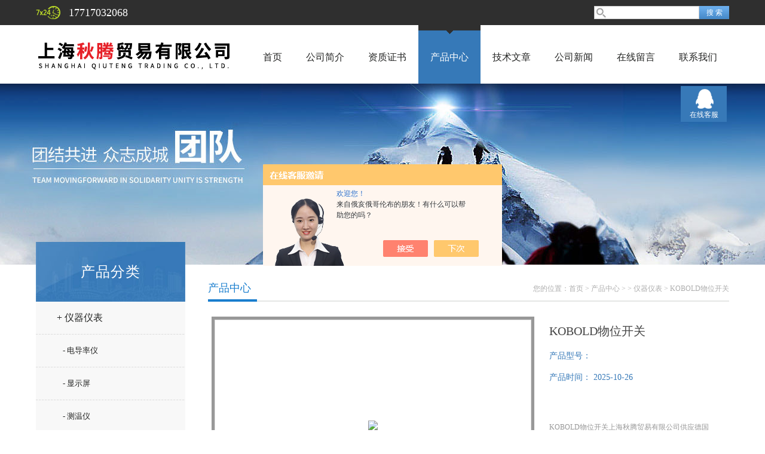

--- FILE ---
content_type: text/html; charset=utf-8
request_url: http://www.shanghaiqiuteng.com/Products-37230963.html
body_size: 7221
content:
<!doctype html>
<html>
<head>
<meta charset="utf-8">
<TITLE>KOBOLD物位开关-上海秋腾贸易有限公司</TITLE>
<META NAME="Keywords" CONTENT="KOBOLD物位开关">
<META NAME="Description" CONTENT="上海秋腾贸易有限公司所提供的KOBOLD物位开关质量可靠、规格齐全,上海秋腾贸易有限公司不仅具有专业的技术水平,更有良好的售后服务和优质的解决方案,欢迎您来电咨询此产品具体参数及价格等详细信息！">
<script src="/ajax/common.ashx" type="text/javascript"></script>
<script src="/ajax/NewPersonalStyle.Classes.SendMSG,NewPersonalStyle.ashx" type="text/javascript"></script>
<script src="/js/videoback.js" type="text/javascript"></script>
<link href="/skins/420197/css/style.css" rel="stylesheet" />
<link href="/skins/420197/css/main.css" rel="stylesheet" />
<script src="/skins/420197/js/jquery-1.8.3.min.js" type="text/javascript"></script>
<script src="/skins/420197/js/setimg1.js"></script>
<script>
$(document).ready(function(){
	var obj = $("div.beijing").children("ul.menu").children("li");
	var xid=3;
	$(obj[xid]).addClass("hover");
}); 
</script>
<script type="application/ld+json">
{
"@context": "https://ziyuan.baidu.com/contexts/cambrian.jsonld",
"@id": "http://www.shanghaiqiuteng.com/Products-37230963.html",
"title": "KOBOLD物位开关",
"pubDate": "2022-09-28T15:56:28",
"upDate": "2025-10-26T08:02:37"
    }</script>
<script type="text/javascript" src="/ajax/common.ashx"></script>
<script src="/ajax/NewPersonalStyle.Classes.SendMSG,NewPersonalStyle.ashx" type="text/javascript"></script>
<script type="text/javascript">
var viewNames = "";
var cookieArr = document.cookie.match(new RegExp("ViewNames" + "=[_0-9]*", "gi"));
if (cookieArr != null && cookieArr.length > 0) {
   var cookieVal = cookieArr[0].split("=");
    if (cookieVal[0] == "ViewNames") {
        viewNames = unescape(cookieVal[1]);
    }
}
if (viewNames == "") {
    var exp = new Date();
    exp.setTime(exp.getTime() + 7 * 24 * 60 * 60 * 1000);
    viewNames = new Date().valueOf() + "_" + Math.round(Math.random() * 1000 + 1000);
    document.cookie = "ViewNames" + "=" + escape(viewNames) + "; expires" + "=" + exp.toGMTString();
}
SendMSG.ToSaveViewLog("37230963", "ProductsInfo",viewNames, function() {});
</script>
<script language="javaScript" src="/js/JSChat.js"></script><script language="javaScript">function ChatBoxClickGXH() { DoChatBoxClickGXH('https://chat.chem17.com',423332) }</script><script>!window.jQuery && document.write('<script src="https://public.mtnets.com/Plugins/jQuery/2.2.4/jquery-2.2.4.min.js" integrity="sha384-rY/jv8mMhqDabXSo+UCggqKtdmBfd3qC2/KvyTDNQ6PcUJXaxK1tMepoQda4g5vB" crossorigin="anonymous">'+'</scr'+'ipt>');</script><script type="text/javascript" src="https://chat.chem17.com/chat/KFCenterBox/420197"></script><script type="text/javascript" src="https://chat.chem17.com/chat/KFLeftBox/420197"></script><script>
(function(){
var bp = document.createElement('script');
var curProtocol = window.location.protocol.split(':')[0];
if (curProtocol === 'https') {
bp.src = 'https://zz.bdstatic.com/linksubmit/push.js';
}
else {
bp.src = 'http://push.zhanzhang.baidu.com/push.js';
}
var s = document.getElementsByTagName("script")[0];
s.parentNode.insertBefore(bp, s);
})();
</script>
</head>
<body>
<!--头部-->
<div id="head">
  <div class="beijing">
    <div class="sousuo">
      <form name="form1" id="form1" method="post" action="/products.html" onsubmit="return checkform(form1)">
        <input name="" type="submit" class="ss_an" value="搜 索"/>
        <input type="text" name="keyword" class="ss_input" onfocus="if (value =='请输入搜索关键字'){value =''}" onblur="if (value =='')" value="" />
      </form>
    </div>
    <span>17717032068</span>
  </div>
</div>
<nav>
  <div class="beijing">
    <span><a href="/"><img src="/skins/420197/images/logo.png"></a></span>
    <ul class="menu">
      <li><a href="/">首页</a></li>
      <li><a href="/aboutus.html" rel="nofollow">公司简介</a></li>
      <li><a href="/honor.html" rel="nofollow">资质证书</a></li>
      <li><a href="/products.html">产品中心</a></li>
      <li><a href="/article.html">技术文章</a></li>
      <li><a href="/news.html">公司新闻</a></li>
      <li><a href="/order.html" rel="nofollow">在线留言</a></li>
      <li><a href="/contact.html" rel="nofollow">联系我们</a></li>
    </ul>
  </div>
</nav>
<div class="banner">
  <div class="banner_1" style="background-image: url(/skins/420197/images/nybanner.jpg)"></div>
  <div class="clear"></div>
</div>
<script src="https://www.chem17.com/mystat.aspx?u=shintermot"></script>
<!--主体-->
<div class="main">
  <div class="main_left">
    <div class="main_top">产品分类</div>
    <ul class="main_left1">
      
      <li><a href="/ParentList-1946288.html">+ 仪器仪表</a></li>
      <ul >
        
        <li><a href="/SonList-2045179.html" style="font-size:13px; padding-left:45px;">- 电导率仪</a></li>
        
        <li><a href="/SonList-2043957.html" style="font-size:13px; padding-left:45px;">- 显示屏</a></li>
        
        <li><a href="/SonList-2041709.html" style="font-size:13px; padding-left:45px;">- 测温仪</a></li>
        
        <li><a href="/SonList-2040774.html" style="font-size:13px; padding-left:45px;">- 采集系统</a></li>
        
        <li><a href="/SonList-2038028.html" style="font-size:13px; padding-left:45px;">- 数显表</a></li>
        
        <li><a href="/SonList-2036509.html" style="font-size:13px; padding-left:45px;">- 测量仪器</a></li>
        
        <li><a href="/SonList-2035629.html" style="font-size:13px; padding-left:45px;">- 指示计</a></li>
        
        <li><a href="/SonList-2009111.html" style="font-size:13px; padding-left:45px;">- 感应器</a></li>
        
        <li><a href="/SonList-2007802.html" style="font-size:13px; padding-left:45px;">- 反射器</a></li>
        
        <li><a href="/SonList-2007088.html" style="font-size:13px; padding-left:45px;">- 限制器</a></li>
        
        <li><a href="/SonList-2006276.html" style="font-size:13px; padding-left:45px;">- 试验仪</a></li>
        
        <li><a href="/SonList-2006228.html" style="font-size:13px; padding-left:45px;">- 料位计</a></li>
        
        <li><a href="/SonList-2005571.html" style="font-size:13px; padding-left:45px;">- 测速仪</a></li>
        
        <li><a href="/SonList-2005566.html" style="font-size:13px; padding-left:45px;">- 粉尘仪</a></li>
        
        <li><a href="/SonList-2003213.html" style="font-size:13px; padding-left:45px;">- 温度计</a></li>
        
        <li><a href="/SonList-1998836.html" style="font-size:13px; padding-left:45px;">- 测温液</a></li>
        
        <li><a href="/SonList-1998353.html" style="font-size:13px; padding-left:45px;">- 测量系统</a></li>
        
        <li><a href="/SonList-1998333.html" style="font-size:13px; padding-left:45px;">- 电动装置</a></li>
        
        <li><a href="/SonList-1992016.html" style="font-size:13px; padding-left:45px;">- 声级计</a></li>
        
        <li><a href="/SonList-1990929.html" style="font-size:13px; padding-left:45px;">- 补偿仪</a></li>
        
        <li><a href="/SonList-1988554.html" style="font-size:13px; padding-left:45px;">- 张力仪</a></li>
        
        <li><a href="/SonList-1987747.html" style="font-size:13px; padding-left:45px;">- 净化器</a></li>
        
        <li><a href="/SonList-1987641.html" style="font-size:13px; padding-left:45px;">- 调整器</a></li>
        
        <li><a href="/SonList-1986883.html" style="font-size:13px; padding-left:45px;">- 发生器</a></li>
        
        <li><a href="/SonList-1985892.html" style="font-size:13px; padding-left:45px;">- 光栅</a></li>
        
        <li><a href="/SonList-1978418.html" style="font-size:13px; padding-left:45px;">- 调节器</a></li>
        
        <li><a href="/SonList-1977808.html" style="font-size:13px; padding-left:45px;">- 速度仪</a></li>
        
        <li><a href="/SonList-1976880.html" style="font-size:13px; padding-left:45px;">- 液位开关</a></li>
        
        <li><a href="/SonList-1976826.html" style="font-size:13px; padding-left:45px;">- 探针</a></li>
        
        <li><a href="/SonList-1975044.html" style="font-size:13px; padding-left:45px;">- 光栅尺</a></li>
        
        <li><a href="/SonList-1973307.html" style="font-size:13px; padding-left:45px;">- 计数器</a></li>
        
        <li><a href="/SonList-1972747.html" style="font-size:13px; padding-left:45px;">- 转速表</a></li>
        
        <li><a href="/SonList-1971936.html" style="font-size:13px; padding-left:45px;">- 显示器</a></li>
        
        <li><a href="/SonList-1970190.html" style="font-size:13px; padding-left:45px;">- 监测装置</a></li>
        
        <li><a href="/SonList-1970082.html" style="font-size:13px; padding-left:45px;">- 热像仪</a></li>
        
        <li><a href="/SonList-1968193.html" style="font-size:13px; padding-left:45px;">- 触摸屏</a></li>
        
        <li><a href="/SonList-1966335.html" style="font-size:13px; padding-left:45px;">- 校验仪</a></li>
        
        <li><a href="/SonList-1966315.html" style="font-size:13px; padding-left:45px;">- 安全光幕</a></li>
        
        <li><a href="/SonList-1963690.html" style="font-size:13px; padding-left:45px;">- 压力计</a></li>
        
        <li><a href="/SonList-1963670.html" style="font-size:13px; padding-left:45px;">- 隔离器</a></li>
        
        <li><a href="/SonList-1962476.html" style="font-size:13px; padding-left:45px;">- 变频器</a></li>
        
        <li><a href="/SonList-1962473.html" style="font-size:13px; padding-left:45px;">- 变压器</a></li>
        
        <li><a href="/SonList-1960344.html" style="font-size:13px; padding-left:45px;">- 电伴热</a></li>
        
        <li><a href="/SonList-1959574.html" style="font-size:13px; padding-left:45px;">- 电动执行</a></li>
        
        <li><a href="/SonList-1959531.html" style="font-size:13px; padding-left:45px;">- 数码显示器</a></li>
        
        <li><a href="/SonList-1958685.html" style="font-size:13px; padding-left:45px;">- 分析仪</a></li>
        
        <li><a href="/SonList-1958684.html" style="font-size:13px; padding-left:45px;">- 露点仪</a></li>
        
        <li><a href="/SonList-1958683.html" style="font-size:13px; padding-left:45px;">- 发射器</a></li>
        
        <li><a href="/SonList-1958682.html" style="font-size:13px; padding-left:45px;">- 放大器</a></li>
        
        <li><a href="/SonList-1956912.html" style="font-size:13px; padding-left:45px;">- 测控仪表</a></li>
        
        <li><a href="/SonList-1956485.html" style="font-size:13px; padding-left:45px;">- 采集器</a></li>
        
        <li><a href="/SonList-1956465.html" style="font-size:13px; padding-left:45px;">- 测量</a></li>
        
        <li><a href="/SonList-1956408.html" style="font-size:13px; padding-left:45px;">- 对中仪</a></li>
        
        <li><a href="/SonList-1956405.html" style="font-size:13px; padding-left:45px;">- 温控器</a></li>
        
        <li><a href="/SonList-1955373.html" style="font-size:13px; padding-left:45px;">- 测距仪</a></li>
        
        <li><a href="/SonList-1955342.html" style="font-size:13px; padding-left:45px;">- 电压表</a></li>
        
        <li><a href="/SonList-1954800.html" style="font-size:13px; padding-left:45px;">- 探头</a></li>
        
        <li><a href="/SonList-1954434.html" style="font-size:13px; padding-left:45px;">- 仪表</a></li>
        
        <li><a href="/SonList-1954432.html" style="font-size:13px; padding-left:45px;">- 测厚仪</a></li>
        
        <li><a href="/SonList-1954423.html" style="font-size:13px; padding-left:45px;">- 检测器</a></li>
        
        <li><a href="/SonList-1953875.html" style="font-size:13px; padding-left:45px;">- 接收器</a></li>
        
        <li><a href="/SonList-1953872.html" style="font-size:13px; padding-left:45px;">- 液位计</a></li>
        
        <li><a href="/SonList-1953042.html" style="font-size:13px; padding-left:45px;">- 频闪仪</a></li>
        
        <li><a href="/SonList-1950943.html" style="font-size:13px; padding-left:45px;">- 压力表</a></li>
        
        <li><a href="/SonList-1949211.html" style="font-size:13px; padding-left:45px;">- 流量计</a></li>
        
        <li><a href="/SonList-1948607.html" style="font-size:13px; padding-left:45px;">- 热电偶</a></li>
        
        <li><a href="/SonList-1948099.html" style="font-size:13px; padding-left:45px;">- 电流表</a></li>
        
        <li><a href="/SonList-1947214.html" style="font-size:13px; padding-left:45px;">- 变送器</a></li>
        
      </ul>
      
      <li><a href="/products.html">+ 更多分类</a></li>
    </ul>
  </div>
  <script>
	$(document).ready(function(){
	  var obj = $("#subNav").children("li");
	  var lid="#page1";
	  //alert(lid);
	  //$(obj[xid]).removeClass();
	  $(lid).addClass("hover");
	}); 
  </script>
  <div class="main_right">
    <div class="main_top1">
      <p>您的位置：<a href="/">首页</a>  > <a href="/products.html" title="产品中心">产品中心</a>  >  &gt; <a href="/ParentList-1946288.html">仪器仪表</a> &gt; KOBOLD物位开关
          
             </p>
      <big>产品中心</big>
    </div>
    <div class="clear"></div>
    <dl class="product_article">
      <dt><div class="proimg_bk1"><a href="http://img61.chem17.com/gxhpic_dc8ee7c4ed/0497b4e3566c1420cfec564d318b1bc010c41fc0b425bcfffef06a732060eb34ec543fefdf14a933.jpg"  title=""  class="proimg1"><img src="http://img61.chem17.com/gxhpic_dc8ee7c4ed/0497b4e3566c1420cfec564d318b1bc010c41fc0b425bcfffef06a732060eb34ec543fefdf14a933.jpg"/></a></div></dt>
      <dd deep="3">
        <div id="prod_gs" class="prod_gs">
          <div class="prod_view_name">
            <strong class="prod_view_name_bt">产品名称：</strong>
            <b><span id="ShoveWebControl_Text3">KOBOLD物位开关</span></b>
          </div>
          <div id="xn_c_prodv_26_wrap" class="xn_c_prodv_26_wrap">
            <div class="xn_c_prodv_26_name" style="line-height: 36px;">
              <span class="xn_c_prodv_26_namewz"><span name="_prodv_26_namewz">产品型号：</span></span>
              <span class="xn_c_prodv_26_namemc"><span id="xn_c_prodv_26_Text1"></span></span>
            </div>
            <div class="xn_c_prodv_26_name" style="line-height: 36px;">
              <span class="xn_c_prodv_26_namewz"><span name="_prodv_26_namewz">产品时间：</span></span>
              <span class="xn_c_prodv_26_namemc"><span id="xn_c_prodv_26_Text1">2025-10-26</span></span>
            </div>
          </div>
          <div id="prod_view_ms" class="prod_view_ms"><span id="ShoveWebControl_Text7">KOBOLD物位开关上海秋腾贸易有限公司供应德国KOBOLD控制器、KOBOLD液位计、KOBOLD流量控制器、KOBOLD料位计、KOBOLD雷达液位计、KOBOLD超声波料位计、KOBOLD雷达导波料位计、KOBOLD射频导纳料位计、KOBOLD料位开关</span></div>
        </div>
      </dd>
    </dl>
    <div class="main_top3"><p>产品介绍</p></div>
    <div class="product1 pro_1"><p><strong><strong>KOBOLD物位开关</strong><strong>KOBOLD物位开关</strong>&nbsp;</strong></p><p>上海秋腾贸易有限公司供应德国KOBOLD控制器、<strong>KOBOLD液位计</strong>、KOBOLD流量控制器、KOBOLD料位计、KOBOLD雷达液位计、KOBOLD超声波料位计、KOBOLD雷达导波料位计、KOBOLD射频导纳料位计、KOBOLD料位开关、KOBOLD塑料转子流量控制器、KOBOLD金属转子流量控制器、KOBOLD金属转子流量控制器，KOBOLD电容料位控制器、KOBOLD压力表、KOBOLD电容式料位控制器、KOBOLD涡街流量计、KOBOLD接近开关、KOBOLD舌黄开关玻璃转子流量计</p><p><br/></p><p>KOBOLDMAN-RF100, MAN-RN100系列全锈钢压力表，耐震压力表，隔膜压力表全部采用德国进口零部件组装生产，质量可靠，性能稳定。同时可根据客户需要应用于同场合的膜片密封器。</p><p>流量计组件 ERS-F2 Replacement contact for VKA-11xxR0R25</p><p>物位开关 NKP-1401/1</p><p>物位开关 NKP-1401/1.6</p><p>流量计（带变送器控制板） DON-120HR41L0M0</p><p>流量计 DF-24BR20MAG34</p><p>变送器（含杆） NBK-M 16-32DC 4-20MA &nbsp;0-1米</p><p>液位开关 NBK-R 24V</p><p>窥视镜 DAR-2106HF50R</p><p>我公司还销售OVAL流量计、SPONSLER流量计、KAWAKI流量计、TRIMEC流量计、ELSTER流量计、ELETTA流量计、kem流量计、<strong>KOBOLD流量计</strong>、NITTO SEIKO流量计、MKS流量计等产品</p><p><br/></p></div>
    <div class="main_top3"><p>相关产品</p></div>
    <div class="product1 pro_1">
      <ul>
        
        
        <li><a href="/Products-38137432.html" target="_blank">DECATUR雷达</a></li>
        
        <li><a href="/Products-38130490.html" target="_blank">W2 Armaturen压力调节器</a></li>
        
        <li><a href="/Products-38130448.html" target="_blank">REGLER+ARMATUREN压力调节器</a></li>
        
        <li><a href="/Products-38113216.html" target="_blank">DECATUR手持式电波流速仪</a></li>
        
        
        
        <li><a href="/Products-37928572.html" target="_blank">PROTEC张力仪</a></li>
        
        <li><a href="/Products-37927977.html" target="_blank">PROTEC测量仪</a></li>
        
        <li><a href="/Products-37921566.html" target="_blank">PROTEC织物厚度测试仪</a></li>
        
        <li><a href="/Products-37610864.html" target="_blank">CASTLE测振仪</a></li>
        
        
        
        <li><a href="/Products-37610856.html" target="_blank">CASTLE噪声剂量计</a></li>
        
        <li><a href="/Products-37610848.html" target="_blank">ALGODUE能量计</a></li>
        
        
        
        
        
        
      </ul>
    </div>
    <link rel="stylesheet" type="text/css" href="/css/MessageBoard_style.css">
<script language="javascript" src="/skins/Scripts/order.js?v=20210318" type="text/javascript"></script>
<a name="order" id="order"></a>
<div class="ly_msg" id="ly_msg">
<form method="post" name="form2" id="form2">
	<h3>留言框  </h3>
	<ul>
		<li>
			<h4 class="xh">产品：</h4>
			<div class="msg_ipt1"><input class="textborder" size="30" name="Product" id="Product" value="KOBOLD物位开关"  placeholder="请输入产品名称" /></div>
		</li>
		<li>
			<h4>您的单位：</h4>
			<div class="msg_ipt12"><input class="textborder" size="42" name="department" id="department"  placeholder="请输入您的单位名称" /></div>
		</li>
		<li>
			<h4 class="xh">您的姓名：</h4>
			<div class="msg_ipt1"><input class="textborder" size="16" name="yourname" id="yourname"  placeholder="请输入您的姓名"/></div>
		</li>
		<li>
			<h4 class="xh">联系电话：</h4>
			<div class="msg_ipt1"><input class="textborder" size="30" name="phone" id="phone"  placeholder="请输入您的联系电话"/></div>
		</li>
		<li>
			<h4>常用邮箱：</h4>
			<div class="msg_ipt12"><input class="textborder" size="30" name="email" id="email" placeholder="请输入您的常用邮箱"/></div>
		</li>
        <li>
			<h4>省份：</h4>
			<div class="msg_ipt12"><select id="selPvc" class="msg_option">
							<option value="0" selected="selected">请选择您所在的省份</option>
			 <option value="1">安徽</option> <option value="2">北京</option> <option value="3">福建</option> <option value="4">甘肃</option> <option value="5">广东</option> <option value="6">广西</option> <option value="7">贵州</option> <option value="8">海南</option> <option value="9">河北</option> <option value="10">河南</option> <option value="11">黑龙江</option> <option value="12">湖北</option> <option value="13">湖南</option> <option value="14">吉林</option> <option value="15">江苏</option> <option value="16">江西</option> <option value="17">辽宁</option> <option value="18">内蒙古</option> <option value="19">宁夏</option> <option value="20">青海</option> <option value="21">山东</option> <option value="22">山西</option> <option value="23">陕西</option> <option value="24">上海</option> <option value="25">四川</option> <option value="26">天津</option> <option value="27">新疆</option> <option value="28">西藏</option> <option value="29">云南</option> <option value="30">浙江</option> <option value="31">重庆</option> <option value="32">香港</option> <option value="33">澳门</option> <option value="34">中国台湾</option> <option value="35">国外</option>	
                             </select></div>
		</li>
		<li>
			<h4>详细地址：</h4>
			<div class="msg_ipt12"><input class="textborder" size="50" name="addr" id="addr" placeholder="请输入您的详细地址"/></div>
		</li>
		
        <li>
			<h4>补充说明：</h4>
			<div class="msg_ipt12 msg_ipt0"><textarea class="areatext" style="width:100%;" name="message" rows="8" cols="65" id="message"  placeholder="请输入您的任何要求、意见或建议"></textarea></div>
		</li>
		<li>
			<h4 class="xh">验证码：</h4>
			<div class="msg_ipt2">
            	<div class="c_yzm">
                    <input class="textborder" size="4" name="Vnum" id="Vnum"/>
                    <a href="javascript:void(0);" class="yzm_img"><img src="/Image.aspx" title="点击刷新验证码" onclick="this.src='/image.aspx?'+ Math.random();"  width="90" height="34" /></a>
                </div>
                <span>请输入计算结果（填写阿拉伯数字），如：三加四=7</span>
            </div>
		</li>
		<li>
			<h4></h4>
			<div class="msg_btn"><input type="button" onclick="return Validate();" value="提 交" name="ok"  class="msg_btn1"/><input type="reset" value="重 填" name="no" /></div>
		</li>
	</ul>	
    <input name="PvcKey" id="PvcHid" type="hidden" value="" />
</form>
</div>

    <ul class="news_page"><li><span>(上一篇)</span>：<a href="/Products-37230925.html">VICKERS方向盖板</a></li><li><span>(下一篇)</span>：<a href="/Products-37230986.html">KIRCHGAESSER传感器</a></li></ul>
  </div>
  <div class="clear"></div>
</div>
<div id="foot">
  <div class="beijing">
    <p><a href="/">首页</a>|<a href="/aboutus.html" rel="nofollow">公司简介</a>|<a href="/honor.html" rel="nofollow">资质证书</a>|<a href="/products.html">产品中心</a>|<a href="/article.html">技术文章</a>|<a href="/news.html">公司新闻</a>|<a href="/contact.html" rel="nofollow">联系我们</a>|<A href="/sitemap.xml" target="_blank">GoogleSitemap</A></p>
    <p>联系人：施伟伟&nbsp;&nbsp;&nbsp; 邮箱：qiuteng2003@163.com</p>
    <p><a href="https://www.chem17.com/login" target="_blank" rel="nofollow">管理登陆</a> 技术支持：<a href="https://www.chem17.com" target="_blank" rel="nofollow">化工仪器网</a></p>
  </div>
  <div class="foot">
    <div class="beijing" style=" padding:10px 0;">
      <p>&copy; 2026 上海秋腾贸易有限公司 版权所有 备案号：<a href="http://beian.miit.gov.cn/">沪ICP备12024519号</a> 总访问量：219193</p>
    </div>
  </div>
</div>
<dl class="body_right">
  <dd><a target="_blank" href="http://wpa.qq.com/msgrd?v=3&uin=&site=qq&menu=yes">在线客服</a></dd>
  <dt><span>返回顶部</span></dt>	
</dl>
<script type="text/javascript" src="/skins/420197/js/xmsz_common.js"></script>
<script type="text/javascript" src="/skins/420197/js/pt_js.js"></script>
<script type="text/javascript" src="/skins/420197/js/setimg1.js"></script>
<!--[if IE 6]><script type="text/javascript" src="/Skins/js/pngfix.js"></script><![endif]-->

<div style="width:300px;margin:0 auto; padding:20px 0;">
		 		<a target="_blank" href="http://www.beian.gov.cn/portal/registerSystemInfo?recordcode=31010702007559" style="display:inline-block;text-decoration:none;height:20px;line-height:20px;"><img src="/skins/420197/images/gongan.png" style="float:left;"/><p style="float:left;height:20px;line-height:20px;margin: 0px 0px 0px 5px; color:#939393;">沪公网安备 31010702007559号</p></a>
		 	</div>

 <script type='text/javascript' src='/js/VideoIfrmeReload.js?v=001'></script>
  
</html></body>